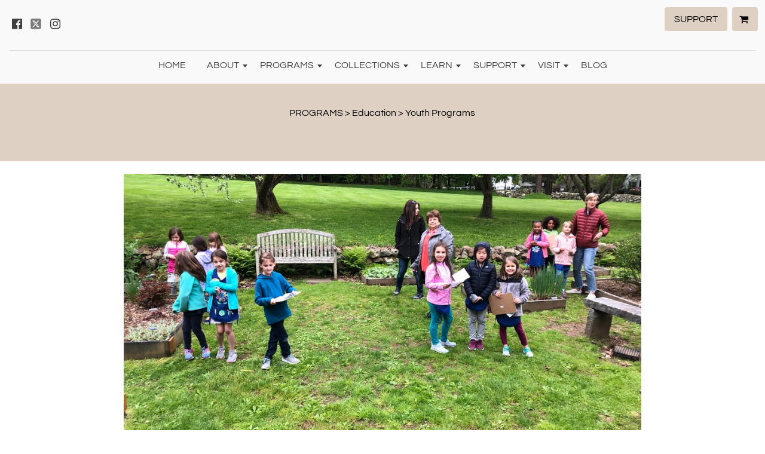

--- FILE ---
content_type: application/javascript
request_url: https://st-shop.mywebsitebuilder.com/828251b34a54e3b7c773.bundle.js
body_size: 11085
content:
(window._WP_JSONP=window._WP_JSONP||[]).push([[25],{1054:function(t,e,n){"use strict";var r=n(0),a=n(2),o=n.n(a);class s extends r.Component{constructor(t){super(t),this.insertScript=()=>{let t=this.props.trackerScript;if(t&&t.indexOf("<script")>=0){const e=document.createRange();e.setStart(document.body,0),t=t.replace(/<script/g,'<script data-tag="analytics-tracker"');const n=e.createContextualFragment(t);document.body.appendChild(n),this.trackerElement=!0}},this.removeScript=()=>{if(this.trackerElement){for(;document.querySelector('script[data-tag="analytics-tracker"]');)document.body.removeChild(document.querySelector('script[data-tag="analytics-tracker"]'));this.trackerElement=!1}},this.trackerElement=null}componentDidMount(){this.insertScript()}componentDidUpdate(t){t.trackerId!==this.props.trackerScript&&(this.removeScript(),this.insertScript())}componentWillUnmount(){this.removeScript()}render(){return null}}s.propTypes={trackerScript:o.a.string.isRequired,trackerId:o.a.string},e.a=s},1055:function(t,e,n){"use strict";e.a={SHIPPABLE:1,NONSHIPPABLE:2,PICKUP:3,BOTH:4,DIGITALDOWNLOAD:5}},1072:function(t,e,n){"use strict";n.d(e,"a",(function(){return r})),n.d(e,"h",(function(){return a})),n.d(e,"g",(function(){return o})),n.d(e,"f",(function(){return s})),n.d(e,"e",(function(){return c})),n.d(e,"c",(function(){return i})),n.d(e,"d",(function(){return l})),n.d(e,"b",(function(){return p}));const r="add_product_to_cart2",a="shopping_cart_close",o="set_cart_lbl",s="get_settings",c="ide",i="checkout_finished",l="clear_cart_contents",p="cart_finished-loading"},1138:function(t,e,n){var r=n(155),a=n(1139);"string"==typeof(a=a.__esModule?a.default:a)&&(a=[[t.i,a,""]]);var o={insert:"head",singleton:!1},s=(r(a,o),a.locals?a.locals:{});t.exports=s},1139:function(t,e,n){(e=n(156)(!1)).push([t.i,".user-select--none {\n  user-select: none; }\n\n.user-select--initial {\n  user-select: initial; }\n\n.store-cart {\n  height: 100vh;\n  font-family: 'Work Sans', sans-serif; }\n  .store-cart .span-link {\n    font-size: 14px; }\n    .store-cart .span-link:hover {\n      text-decoration: underline;\n      cursor: pointer; }\n  .store-cart .store-error-wrapper {\n    width: 100%;\n    text-align: center;\n    padding-top: 50vh; }\n  .store-cart .custom-loader-padding {\n    padding-top: 48vh !important;\n    min-height: 0; }\n    .store-cart .custom-loader-padding div {\n      min-height: 0; }\n  .store-cart .cart-content-wrapper {\n    height: 100%;\n    min-width: 100%;\n    display: flex;\n    flex-direction: column;\n    overflow-y: hidden; }\n  .store-cart header {\n    flex: 0 0 auto; }\n  .store-cart .title {\n    font-size: 24px;\n    padding: 10px 0 20px 10px;\n    font-weight: 300; }\n    .store-cart .title span {\n      font-size: 22px;\n      padding-left: 0.625rem !important; }\n    .store-cart .title .close-icon {\n      float: right;\n      padding-right: 0.625rem !important; }\n      .store-cart .title .close-icon span {\n        font-size: 14px; }\n        .store-cart .title .close-icon span:hover {\n          text-decoration: underline;\n          cursor: pointer; }\n  .store-cart .alternate-background-light {\n    background-color: #F9F9F9; }\n  .store-cart .highlight {\n    color: #525252; }\n  .store-cart main {\n    flex: 1 1 auto;\n    overflow-y: auto;\n    padding: 0 20px; }\n  .store-cart .cart-product {\n    border-bottom: 1px solid #E3E3E3;\n    padding-bottom: 25px;\n    padding-top: 15px; }\n    .store-cart .cart-product:last-of-type {\n      border-bottom: 0; }\n    .store-cart .cart-product .product-img {\n      height: 100%; }\n    .store-cart .cart-product .img-container {\n      padding: 0.625px 0;\n      height: 90px; }\n    .store-cart .cart-product .img-ratio-fill {\n      background-repeat: no-repeat;\n      background-position: center;\n      background-size: cover; }\n    .store-cart .cart-product .variant-option {\n      font-size: 0.9em;\n      display: block;\n      float: left; }\n    .store-cart .cart-product .f-width {\n      width: 100%; }\n    .store-cart .cart-product .variant-color {\n      height: 13px;\n      width: 13px;\n      margin-left: 5px;\n      margin-top: 4px;\n      border: 1px solid lightgray;\n      display: block;\n      float: left; }\n    .store-cart .cart-product .summary-product-quantity {\n      font-style: italic;\n      font-size: 0.8rem; }\n    .store-cart .cart-product .price {\n      text-align: right; }\n    .store-cart .cart-product .summary-product {\n      border-bottom: 1px solid #E3E3E3;\n      padding-top: 10px;\n      padding-bottom: 10px; }\n    .store-cart .cart-product .subtotal {\n      padding-top: 10px;\n      padding-bottom: 10px;\n      border-bottom: 1px solid #E3E3E3; }\n    .store-cart .cart-product .total {\n      font-size: 20px;\n      font-weight: 400;\n      padding: 15px 0;\n      border-top: 1px solid #E3E3E3; }\n  .store-cart .cart-product-select {\n    text-align: left;\n    height: auto !important;\n    line-height: 0;\n    padding-left: 0.625rem;\n    margin-top: 4px; }\n    .store-cart .cart-product-select .cart-quantity {\n      display: inline-block;\n      vertical-align: middle;\n      min-width: 5.375rem; }\n    .store-cart .cart-product-select .min-quantity {\n      width: 2.1875rem;\n      max-width: 33.33%;\n      height: 2.25rem;\n      line-height: 2rem;\n      border-color: #E9E9E9;\n      border-width: 1px 0 1px 1px;\n      border-radius: 2px 0 0 2px;\n      font-size: 0.8125rem;\n      border-style: solid;\n      cursor: pointer;\n      float: left;\n      text-align: center;\n      user-select: none; }\n    .store-cart .cart-product-select .number-input-wrapper input {\n      width: 2.1875rem;\n      max-width: 33.33%;\n      height: 36px;\n      line-height: 2rem;\n      border-color: #E9E9E9;\n      -webkit-appearance: none;\n      border-radius: 0;\n      padding: 0;\n      margin: 0;\n      border-width: 1px;\n      border-style: solid;\n      text-align: center;\n      float: left;\n      background: transparent;\n      color: inherit; }\n      .store-cart .cart-product-select .number-input-wrapper input:focus {\n        outline: none; }\n    .store-cart .cart-product-select .plus-quantity {\n      width: 2.1875rem;\n      max-width: 33.33%;\n      height: 2.25rem;\n      line-height: 2rem;\n      border-color: #E9E9E9;\n      border-width: 1px 1px 1px 0;\n      border-radius: 0 2px 2px 0;\n      font-size: 0.8125rem;\n      border-style: solid;\n      cursor: pointer;\n      float: left;\n      text-align: center;\n      user-select: none; }\n  .store-cart .cart-price {\n    text-align: right;\n    font-size: 16px;\n    height: 40px !important;\n    line-height: 40px; }\n  .store-cart .cart-delete-item {\n    height: auto !important;\n    line-height: 0 !important;\n    font-weight: 300;\n    text-align: left;\n    padding-left: 0.625rem !important;\n    padding-right: 0;\n    margin-top: 12.5px; }\n    .store-cart .cart-delete-item a {\n      stroke: transparent;\n      display: inline-block;\n      vertical-align: middle;\n      cursor: pointer;\n      font-size: 13px; }\n  .store-cart .cart-stock-warn {\n    color: #82140a;\n    margin-top: 3px;\n    font-size: 13px;\n    padding-left: 0.625rem;\n    padding-right: 0; }\n  .store-cart footer {\n    flex: 0 0 auto; }\n  .store-cart #cart-summary .row {\n    min-height: 40px;\n    line-height: 40px;\n    font-weight: 300; }\n    .store-cart #cart-summary .row:nth-of-type(1) {\n      border-top: 1px solid #E3E3E3;\n      border-bottom: 1px solid #E3E3E3; }\n    .store-cart #cart-summary .row:nth-of-type(6) {\n      border-top: 1px solid #E3E3E3;\n      border-bottom: 1px solid #E3E3E3; }\n    .store-cart #cart-summary .row .no-border {\n      border-top: none;\n      border-bottom: none; }\n    .store-cart #cart-summary .row .col-6.price {\n      text-align: right; }\n    .store-cart #cart-summary .row.total {\n      font-size: 22px; }\n      .store-cart #cart-summary .row.total .tax {\n        font-size: 16px;\n        font-style: italic; }\n  .store-cart #cart-summary .tax-message {\n    line-height: 20px;\n    font-size: 13px; }\n  .store-cart #cart-summary .es-subtitle-sm {\n    font-size: 16px; }\n  .store-cart #cart-summary .discount .discount-code {\n    font-size: 14px;\n    padding-top: 7.5px;\n    float: left;\n    margin-bottom: 15px;\n    line-height: 10px; }\n    .store-cart #cart-summary .discount .discount-code:hover {\n      text-decoration: underline;\n      cursor: pointer; }\n  .store-cart #cart-summary .discount .discount-checking-loader {\n    position: absolute;\n    right: 25px;\n    top: 5px; }\n  .store-cart #cart-summary .discount .discount-span {\n    font-size: 14px;\n    line-height: 10px;\n    float: right;\n    padding-top: 7.5px; }\n  .store-cart #cart-summary .discount .discount-invalid {\n    color: firebrick; }\n  .store-cart #cart-summary .discount .valid-discount-wrapper {\n    float: left; }\n  .store-cart #cart-summary .discount .discount-valid-icon {\n    font-size: 18px;\n    margin-right: 5px; }\n  .store-cart #cart-summary .cart-btn {\n    margin-bottom: 10px;\n    background-color: #9E7700;\n    width: 100%;\n    padding: 22.5px;\n    text-transform: inherit;\n    font-size: 1.1rem;\n    cursor: pointer; }\n    .store-cart #cart-summary .cart-btn:disabled {\n      color: white; }\n  .store-cart #cart-summary .highlight-btn {\n    line-height: 0 !important;\n    margin-bottom: 10px; }\n    .store-cart #cart-summary .highlight-btn button {\n      background-color: #9E7700 !important; }\n    .store-cart #cart-summary .highlight-btn div {\n      line-height: 36px !important; }\n    .store-cart #cart-summary .highlight-btn span {\n      line-height: 0 !important; }\n",""]),t.exports=e},1202:function(t,e,n){"use strict";n.r(e);var r={};n.r(r),n.d(r,"addProductToCart",(function(){return g})),n.d(r,"updateProductQuantity",(function(){return f})),n.d(r,"updateFulfillmentMethod",(function(){return y})),n.d(r,"removeProductFromCart",(function(){return b})),n.d(r,"clearProductFromCart",(function(){return E})),n.d(r,"getProductInfoFromServer",(function(){return x})),n.d(r,"startCheckoutSession",(function(){return I})),n.d(r,"resetCheckoutUrl",(function(){return v})),n.d(r,"getStoreSettings",(function(){return k})),n.d(r,"checkDiscountCode",(function(){return C})),n.d(r,"clearDiscountCode",(function(){return S})),n.d(r,"setCheckoutWindow",(function(){return P})),n.d(r,"clearDiscounts",(function(){return T})),n.d(r,"setDiscounts",(function(){return _}));var a=n(183),o=n(157),s=n(36),c=n(110),i=n(40),l=n(330),p=n(137),u=n.n(p),d=n(136),m=n.n(d),h=n(428);const g=(t,e)=>({type:s.a,body:{productId:t,skuId:e}}),f=(t,e,n)=>({type:s.t,body:{productId:t,skuId:e,quantity:n}}),y=(t,e,n)=>({type:s.s,body:{productId:t,skuId:e,methodId:n}}),b=(t,e)=>({type:s.o,body:{productId:t,skuId:e}}),E=(t,e)=>({type:s.e,body:{productId:t,skuId:e}}),x=(t,e)=>Object(c.postAsJson)(Object(h.c)(Object(i.api)("/v1.0/cart/products","")),Object(l.camelToSnakeCaseObject)(t),{key:s.i,extraArguments:{cartHash:e}}),I=(t,e,n,r,a,o,p,d)=>{const g={products:u()(t,({productId:t,quantity:e,propertyBag:n,fulfillmentMethodSelected:r})=>{const a={};if(a.quantity=e,a.productId=t,m()(r)||(a.fulfillmentType=r),n&&"object"==typeof n&&!Array.isArray(n)){const t=["ab_campaign_activity_id","lp_campaign_activity_id","lp_identifier"],e=["source_id","source_type"],r=t.concat(e),o={ab_campaign_activity_id:"uuid",lp_campaign_activity_id:"uuid",lp_identifier:"string",source_id:"string",source_type:"string"},s={uuid:h.a,string:h.b};let c=!0;t.forEach(t=>{const e=o[t];(0,s[e])(n[t])||(c=!1)});for(const t in n)r.includes(t)||(c=!1);c&&(a.shoppableLandingPageTrackingInfo={},r.forEach(t=>{const e=o[t],r=(0,s[e])(n[t]);a.shoppableLandingPageTrackingInfo[t]=r?n[t]:null}))}return Object(l.camelToSnakeCaseObject)(a)}),discount_codes:e,timestamp:(new Date).toJSON(),is_test_order:n||!1,insights_tracking_id:r,insights_user_id:a,insights_session_id:o};if(p&&(g.custom_thank_you=p),d){const t={lpCampaignActivityId:"uuid",sourceId:"uuid",sourceType:"string",contactId:"uuid"},e={uuid:h.a,string:h.b},n=Object.keys(t),r=["lpCampaignActivityId"],a={};n.forEach(n=>{const r=t[n],o=e[r];a[n]=o(d[n])?d[n]:null});let o=!0;r.forEach(t=>{a[t]||(o=!1)}),o&&(g.ctct_slp_cart_click_track=Object(l.camelToSnakeCaseObject)(a))}return Object(c.postAsJson)(Object(h.c)(Object(i.api)("/v2.0/checkout/create")),g,{key:s.g})},v=()=>({type:s.p,body:null}),k=()=>Object(c.fetchAsJson)(Object(h.c)(Object(i.api)("/v1.0/settings")),{key:s.n}),C=t=>{const e=encodeURIComponent(t);return Object(c.fetchAsJson)(Object(h.c)(Object(i.api)(`/v1.0/discounts/validate?currentDateTime=${(new Date).toJSON()}&couponCode=${e}`)),{key:s.b})},S=()=>({type:s.d,body:null}),P=t=>({type:s.q,body:t}),T=()=>({type:s.c,body:null}),_=t=>({type:s.r,body:t});var w=n(19),R=n.n(w),N=n(0),F=n.n(N),O=n(2),A=n.n(O),j=n(132),D=n.n(j),M=n(1054),H=n(109),q=n.n(H),L=n(1044),U=n(45),W=n.n(U),z=n(242),B=n.n(z),G=n(1055),$=n(1083),Q=n(80),J=n(1056),K=n.n(J),V=n(1058),Y=n.n(V),X=n(180),Z=n.n(X),tt=n(61),et=n.n(tt);tt.Localizations.append({modules:{cart:{components:{cartItem:{remove:"Remove from cart",stockWarning:"Only {0} items in stock",pickup:"Pick up",shipping:"Ship it",choose:"Choose:",pickupOnly:"Available for pickup only"}}}}});var nt={PHYSICAL:1,DIGITAL:2,SERVICE:3};class rt extends N.Component{constructor(...t){super(...t),this.state={quantity:1},this.decreaseQuantity=(t,e)=>n=>{this.props.removeProductFromCart(t,e)},this.updateQuantity=(t,e)=>n=>{n.persist();const r=parseInt(n.target.value);r&&this.props.updateProductQuantity(t,e,r)},this.increaseQuantity=(t,e)=>n=>{this.props.addProductToCart(t,e)},this.setFulfillmentMethod=(t,e,n)=>{n.disabled||this.props.updateFulfillmentMethod(t,e,n.onClickType)}}static getDerivedStateFromProps(t,e){const{productId:n,variantId:r,quantity:a,updateProductQuantity:o,productInfo:{product_type:s}}=t;let c=a;return s===nt.DIGITAL&&1!==a&&(c=1,o(n,r,1)),{quantity:c}}getRadioButtons(){let t=[];return this.props.productInfo.fulfillment_type===G.a.BOTH?t=[{title:"shipping",translationString:"modules.cart.components.cartItem.shipping",onClickType:G.a.SHIPPABLE,checked:m()(this.props.fulfillmentMethodSelected)?this.props.productInfo.fulfillment_type===G.a.BOTH:this.props.fulfillmentMethodSelected===G.a.SHIPPABLE,disabled:!1,value:G.a.SHIPPABLE},{title:"pickup",translationString:"modules.cart.components.cartItem.pickup",onClickType:G.a.PICKUP,checked:this.props.fulfillmentMethodSelected===G.a.PICKUP,disabled:!1,value:G.a.PICKUP}]:this.props.productInfo.fulfillment_type===G.a.PICKUP&&(t=[{translationString:"modules.cart.components.cartItem.pickupOnly"}]),t}render(){const{productId:t,variantId:e,currency:n,productInfo:{name:r,price:a,images:o,stock:s,fulfillment_type:c,selected_options:i,showMaxStockWarning:l,product_type:p}}=this.props,{quantity:u}=this.state,d=this.props.classes,h=this.getRadioButtons();if(m()(r)&&m()(a))return null;const g=!W()(o)&&B()(o).source,f=p!==nt.DIGITAL;return F.a.createElement("div",{className:"row cart-product"},F.a.createElement("div",{className:"col-12"},F.a.createElement("div",{className:"row"},F.a.createElement("div",{className:"col-3 px-0 img-container"},F.a.createElement("div",{style:{backgroundImage:`url(${g})`},className:"product-img img-ratio-fill"})),F.a.createElement("div",{className:"col-9 pr-0"},F.a.createElement("div",{className:"row"},F.a.createElement("div",{className:"col-12"},F.a.createElement("div",{className:"summary-title text-truncate"},r),i&&i.map((t,e)=>{let n;const r=Object($.isHexColor)(t.item2);r&&(n=F.a.createElement("span",{key:"color-span-"+e,className:"variant-color",style:{backgroundColor:t.item2}}));const a=q()("variant-option",{"f-width":!r});return F.a.createElement(N.Fragment,{key:"variant-div-"+e},F.a.createElement("div",{className:a},t.item1,": ",r?"":t.item2),r?n:"")})))),F.a.createElement("div",{className:"product-col col-5 col-sm-3 ml-auto cart-product-select"},F.a.createElement("div",{className:"card-quantity"},f&&F.a.createElement("div",{className:"number-input-wrapper"},F.a.createElement("div",{className:"min-quantity primary primary-border",onClick:this.decreaseQuantity(t,e)}," -"),F.a.createElement("input",{type:"text",value:u,className:"input-quantity primary primary-border nofocusoutline",onChange:this.updateQuantity(t,e)}),F.a.createElement("div",{className:"plus-quantity primary primary-border",onClick:this.increaseQuantity(t,e)}," +")))),F.a.createElement("div",{className:"product-col col-4 col-sm-1 cart-price es-subtitle-sm primary"},Object(L.formatCurrency)((a*u).toFixed(2),n)),f&&l&&F.a.createElement("div",{className:"cart-product-col col-9 col-sm-1 ml-auto cart-stock-warn"},F.a.createElement(et.a,{message:"modules.cart.components.cartItem.stockWarning",values:[s]})),F.a.createElement("div",{className:"cart-product-col col-9 col-sm-1 ml-auto cart-delete-item"},F.a.createElement("span",{className:"span-link",onClick:()=>this.props.clearProductFromCart(t,e)},F.a.createElement(et.a,{message:"modules.cart.components.cartItem.remove"}))))),c===G.a.BOTH?F.a.createElement("div",null,F.a.createElement("div",null,F.a.createElement(Z.a,{variant:"h4"},F.a.createElement(et.a,{message:"modules.cart.components.cartItem.choose"}))),F.a.createElement("div",{className:"row"},F.a.createElement(Y.a,{className:d.radioGroupStyle,defaultValue:G.a.SHIPPABLE},h.map(n=>F.a.createElement(F.a.Fragment,null,F.a.createElement("div",{className:d.buttonStyle,onClick:()=>this.setFulfillmentMethod(t,e,n)},F.a.createElement(K.a,{checked:n.checked,title:n.title,disabled:n.disabled,value:n.value}),F.a.createElement(et.a,{className:"pt-2 mt-1",message:n.translationString}))))))):c!==G.a.SHIPPABLE&&c!==G.a.PICKUP||!h.length?F.a.createElement(F.a.Fragment,null," "):F.a.createElement("div",null,F.a.createElement(Z.a,{variant:"h4",className:"mt-3"},F.a.createElement(et.a,{message:h[0].translationString}))))}}rt.propTypes={productId:A.a.string.isRequired,variantId:A.a.number,productInfo:A.a.shape({name:A.a.string,price:A.a.number,images:A.a.array,selected_options:A.a.array,stock:A.a.number,showMaxStockWarning:A.a.bool,product_type:A.a.number,fulfillment_type:A.a.number}),currency:A.a.object.isRequired,removeProductFromCart:A.a.func.isRequired,clearProductFromCart:A.a.func.isRequired,updateProductQuantity:A.a.func.isRequired,addProductToCart:A.a.func.isRequired,updateFulfillmentMethod:A.a.func.isRequired,fulfillmentMethodSelected:A.a.number,classes:A.a.object.isRequired};var at=Object(Q.withStyles)(t=>({pickupLabel:{fontWeight:"600",lineHeight:"24px"},radioGroupStyle:{display:"contents"},buttonStyle:{cursor:"pointer",marginRight:"10px"}}))(rt),ot=n(494),st=n.n(ot),ct=n(495),it=n.n(ct);tt.Localizations.append({modules:{cart:{components:{discount:{remove:"remove",valid:"{0} off",freeShipping:"Free shipping",errors:{application:"There was an error applying the discount",only1FreeShipping:"Only 1 free shipping discount can be applied for checkout",only1PriceDiscount:"Only 1 price discount can be applied for checkout"}}}}}});class lt extends N.Component{constructor(...t){super(...t),this.state={showInput:!1},this._toggleShowInput=()=>{const{showInput:t}=this.state;this.setState({showInput:!t})},this._clearDiscountCode=()=>{const{onChange:t=(()=>{})}=this.props;this._toggleShowInput(),t("")},this._onChange=t=>{const{target:e={}}=t,{value:n=""}=e,{onChange:r=(()=>{})}=this.props;r(n)}}render(){const{show:t=!1,classes:e}=this.props;if(!t)return null;const{showInput:n=!1}=this.state;if(!n)return F.a.createElement("div",{id:"discount-button"},F.a.createElement(Z.a,{variant:"link2",onClick:this._toggleShowInput},F.a.createElement(et.a,{className:"discount-code",message:"modules.cart.components.discount.enter"})));const{retrieving:r=!1,isValid:a=!1,discountCode:o="",error:s="",hasResponse:c=!1}=this.props,i=q()("discount-code",{"d-none":a}),l=q()("discount-code",{"d-none":!a});return F.a.createElement(F.a.Fragment,null,F.a.createElement("div",{className:"discount-enter-box"},F.a.createElement(st.a,{variant:"outlined",onChange:this._onChange,value:o,InputProps:{classes:{root:e.inputBaseOverride},endAdornment:r&&F.a.createElement(it.a,{position:"end"},F.a.createElement(D.a,{size:30,align:"none",wrapperStyle:{height:"auto"}}))}}),F.a.createElement(et.a,{className:i,onClick:this._clearDiscountCode,message:"modules.cart.components.discount.cancel"}),F.a.createElement(et.a,{className:l,onClick:this._clearDiscountCode,message:"modules.cart.components.discount.clear"}),o&&!a&&!r&&c&&F.a.createElement(et.a,{className:"discount-span discount-invalid",message:"modules.cart.components.discount.invalid"}),o&&!r&&s&&F.a.createElement(et.a,{className:"discount-span discount-invalid",message:"modules.cart.components.discount.errors."+s})))}}lt.propTypes={show:A.a.bool,retrieving:A.a.bool,isValid:A.a.bool,onChange:A.a.func,discountCode:A.a.string,error:A.a.string,hasResponse:A.a.bool,classes:A.a.object};var pt=Object(Q.withStyles)({inputBaseOverride:{color:"inherit"}})(lt);var ut={PRICE:1,PERCENTAGE:2,FREE_SHIPPING:3};class dt extends N.PureComponent{render(){const{onRemove:t=(()=>{}),couponType:e,amount:n,currency:r}=this.props;return F.a.createElement("div",{className:"row no-border align-items-center"},F.a.createElement("div",{className:"col-auto d-flex align-items-center"},F.a.createElement("i",{className:"material-icons "},"check_circle")),F.a.createElement("div",{className:"col"},((t,e,n)=>{switch(t){case ut.PRICE:return F.a.createElement(et.a,{message:"modules.cart.components.discount.valid",values:[Object(L.formatCurrency)(e||0,n)]});case ut.PERCENTAGE:return F.a.createElement(et.a,{message:"modules.cart.components.discount.valid",values:[(e||0)+"%"]});case ut.FREE_SHIPPING:return F.a.createElement(et.a,{message:"modules.cart.components.discount.freeShipping"})}})(e,n,r)),F.a.createElement("div",{className:"col-auto"},F.a.createElement(Z.a,{onClick:t,variant:"link2"},F.a.createElement(et.a,{message:"modules.cart.components.discount.remove"}))))}}dt.propTypes={couponType:A.a.number,amount:A.a.number,currency:A.a.object,onRemove:A.a.func};var mt=dt,ht=n(503),gt=n.n(ht);class ft extends N.Component{constructor(...t){super(...t),this.state={discounts:[],discountCode:"",isValid:!1,hasResponse:!1,hasError:!1},this._onRemove=t=>{const{discounts:e=[]}=this.state,n=e.filter(e=>e.code!==t),{actions:r={},onChange:a=(()=>{})}=this.props,{clearDiscountCode:o=(()=>{})}=r;this.setState({discounts:n},()=>{o(),a(n)})},this._debouncedCheck=gt()(()=>{const{actions:t={}}=this.props,{checkDiscountCode:e=(()=>{})}=t,{discountCode:n="",discounts:r=[]}=this.state;n&&r.every(t=>t.code!==n)&&e(n)},600),this._onChange=t=>{t?this.setState({discountCode:t,hasResponse:!1,hasError:!1},()=>this._debouncedCheck()):this.setState({discountCode:"",hasResponse:!1,hasError:!1},()=>this.props.actions.clearDiscountCode())}}static getDerivedStateFromProps(t,e){const{checkDiscountCodeResponse:n={},checkDiscountCodeError:r,onChange:a=(()=>{}),persistentData:o=[]}=t,{discountCode:s=""}=e,c=s&&!W()(n),i=s&&!W()(r),l=c&&n.is_valid;let p="";if(o.length&&!e.discounts.length)return null;if(l&&!i){const{coupon_type:t,price_amount:r,percentage_amount:o}=n,c=t===ut.PRICE?r:o;if(!(e.discounts||[]).some(e=>e.code===s||e.couponType===t||c&&e.amount)){const n=[...e.discounts,{code:s,couponType:t,amount:c}];return a(n),{...e,discounts:n,discountCode:"",hasResponse:!1,hasError:!1,errorCode:"",isValid:!1}}p=t===ut.FREE_SHIPPING?"only1FreeShipping":"only1PriceDiscount"}return{...e,hasResponse:c,hasError:i,isValid:l,errorCode:p}}render(){const{checkDiscountCodeRetrieving:t,currency:e}=this.props,{discounts:n=[],discountCode:r="",isValid:a=!1,hasResponse:o=!1,hasError:s=!1,errorCode:c=""}=this.state,i=n.map((t,n)=>F.a.createElement(mt,{key:n,couponType:t.couponType,amount:t.amount,currency:e,onRemove:()=>this._onRemove(t.code)}));return F.a.createElement("div",{className:"row discount pt-2"},F.a.createElement("div",{className:"col-12"},F.a.createElement("span",null,F.a.createElement(et.a,{message:"modules.cart.components.discount.title"})),F.a.createElement(pt,{show:(l=n,l&&l.length<2),discountCode:r,isValid:a,retrieving:t,hasResponse:o,error:s?"application":c,onChange:this._onChange})),F.a.createElement("div",{className:"col-12"},i));var l}}ft.propTypes={actions:A.a.object,checkDiscountCodeRetrieving:A.a.bool,currency:A.a.object,onChange:A.a.func};var yt=ft;var bt=Object(a.b)(({cart:t})=>({checkDiscountCodeRetrieving:t.checkDiscountCodeRetrieving,checkDiscountCodeResponse:t.checkDiscountCodeResponse,checkDiscountCodeError:t.checkDiscountCodeError}),t=>({actions:Object(o.bindActionCreators)(r,t)}))(yt);tt.Localizations.append({modules:{cart:{components:{shoppingCart:{title:"Your cart",continueShopping:"Continue shopping",proceed:"Proceed to checkout",error:"We couldn't load your shopping cart. Please refresh the page and try again."},prices:{subtotal:"Subtotal",discount:"Discount",shipping:"Shipping",free:"Free",tax:"Tax",total:"Total",includesTaxes:"Includes taxes",automatictaxes:"Actual tax amount depends on your shipping address"},discount:{title:"Discount code",enter:"Enter discount code",cancel:"Cancel discount code",clear:"Clear discount code",invalid:"Discount code is invalid",applied:"Discount applied ({0} off)",appliedFreeShipping:"Discount applied (Free shipping)"}}}}});const Et=({prices:t,currency:e})=>{const{discount:n=0}=t;return n?F.a.createElement("div",{className:"row"},F.a.createElement("div",{className:"col-6"},F.a.createElement(et.a,{message:"modules.cart.components.prices.discount"})),F.a.createElement("div",{className:"col-6 price es-subtitle-sm"},"-",Object(L.formatCurrency)(n,e))):null};Et.propTypes={prices:A.a.object,currency:A.a.object};const xt=({prices:t,currency:e})=>F.a.createElement("div",{className:"row"},F.a.createElement("div",{className:"col-6"},F.a.createElement(et.a,{message:"modules.cart.components.prices.shipping"})),F.a.createElement("div",{className:"col-6 price es-subtitle-sm"},t.shippingForFreeDiscount?F.a.createElement(et.a,{message:"modules.cart.components.prices.free"}):Object(L.formatCurrency)(t.shipping,e)));xt.propTypes={prices:A.a.object,currency:A.a.object};const It=({prices:t,currency:e})=>t.subtotalProducts!==t.grantTotalIncl||t.shippingForFreeDiscount||t.discount>0?F.a.createElement("div",{className:"row"},F.a.createElement("div",{className:"col-6"},F.a.createElement(et.a,{message:"modules.cart.components.prices.subtotal"})),F.a.createElement("div",{className:"col-6 price es-subtitle-sm"},Object(L.formatCurrency)(t.subtotalProducts,e))):null;It.propTypes={prices:A.a.object,currency:A.a.object};const vt=({prices:t,currency:e,currentTaxPercent:n})=>{const{tax:r=0,fromEu:a=!1}=t||{};return r&&a?F.a.createElement(F.a.Fragment,null,F.a.createElement("div",{className:"col-6 tax"},F.a.createElement(et.a,{message:"modules.cart.components.prices.includesTaxes"}),F.a.createElement("span",{className:"tax-percent"},` (${n}%)`)),F.a.createElement("div",{className:"col-6 price es-subtitle-sm tax"},Object(L.formatCurrency)(r,e))):null};vt.propTypes={prices:A.a.object,currency:A.a.object,currentTaxPercent:A.a.number};const kt=({prices:t,currency:e})=>{const{tax:n=0,fromEu:r=!1}=t||{};return!n||r?null:F.a.createElement("div",{className:"row"},F.a.createElement("div",{className:"col-6"},F.a.createElement(et.a,{message:"modules.cart.components.prices.tax"})),F.a.createElement("div",{className:"col-6 price es-subtitle-sm"},Object(L.formatCurrency)(n,e)))};kt.propTypes={prices:A.a.object,currency:A.a.object};var Ct=n(1086),St=n.n(Ct),Pt=n(1070),Tt=n.n(Pt),_t=n(1132),wt=n.n(_t);const Rt=t=>Math.round(100*(t+1e-5))/100,Nt=(t,e,n)=>{const r=t/(e/100+1);return n?Rt(r):r},Ft=(t,e,n,r,a)=>{if(n&&void 0!==n){let o=0;return o=r||e?t*(1+n/100):t,a?Rt(o):o}return t},Ot=t=>t.filter(t=>!m()(t.productInfo.name)&&!m()(t.productInfo.price));var At=n(138),jt=n.n(At),Dt=n(112),Mt=n.n(Dt),Ht=n(15),qt=n.n(Ht);const Lt=(t,e,n,r,a,o)=>{const s={discountTaxableItems:0,discountNonTaxableItems:0,total:0};if(!r||!r.length)return s;const c=r.find(t=>t.couponType!==ut.FREE_SHIPPING);if(!c||W()(c))return s;const{couponType:i,amount:l}=c;if(m()(i))return s;switch(i){case ut.PERCENTAGE:const r=l/100;Mt()(a,t=>{const{productInfo:e}=t,a=e.tax_ex_price||e.price;let c=a;n&&(c=Ft(a,!0,o,n)),c=c*t.quantity*r,e.is_taxable?s.discountTaxableItems+=c:s.discountNonTaxableItems+=c});break;case ut.PRICE:const c=t+e;if(c>0){const n=Math.min(l,c);s.discountTaxableItems+=n*(t/c),s.discountNonTaxableItems+=n*(e/c)}}return s.total=s.discountNonTaxableItems+s.discountTaxableItems,s},Ut=({cartContent:t,shippingFirstItem:e,shippingAdditionalItem:n,shippingRateType:r,fromEu:a,currentTaxPercent:o,automaticTaxes:s,minimalAmountForFreeShipping:c,calculateTaxOverShipping:i,taxOriginal:l,pricesInclTax:p,discounts:u})=>{const d={isTaxIncludedInPrice:p,calculateTaxOverShipping:i,tax:0,fromEu:a,automaticTaxes:s},h=Ot(t),{taxableAmount:g,nonTaxableAmount:f}=(t=>{const e={taxableAmount:0,nonTaxableAmount:0};return Mt()(t,t=>{const{productInfo:n}=t;n.is_taxable?e.taxableAmount+=(n.tax_ex_price||n.price)*t.quantity:e.nonTaxableAmount+=(n.tax_ex_price||n.price)*t.quantity}),e})(h);d.subtotalProductsExcl=g+f,d.subtotalProductsIncl=Ft(g,!0,o,a,!1)+f;const y=d.fromEu?Lt(Ft(g,!0,o,a,!1),f,d.fromEu,u,h):Lt(g,f,d.fromEu,u,h);d.discount=y.discountTaxableItems+y.discountNonTaxableItems;const b=g-(d.fromEu?Nt(y.discountTaxableItems,o):y.discountTaxableItems),E=f-y.discountNonTaxableItems;d.subtotalExcl=Math.max(0,b+E),d.subtotalIncl=Ft(b,!0,o,a,!1)+E;let x=((t,e,n,r)=>{const a=jt()(r,t=>m()(t.fulfillmentMethodSelected)?!0===t.productInfo.is_shippable:t.fulfillmentMethodSelected===G.a.SHIPPABLE);if(2===n)return St()(a,t=>qt()(t,"productInfo.shipping_charge",0)*t.quantity);{const n=St()(a,t=>t.quantity);if(0===n)return 0;if(1===n)return t;if(n>=2)return t+(n-1)*e}})(e,n,r,t);return(u.some(t=>t.couponType===ut.FREE_SHIPPING)||((t,e,n)=>{if(n>0&&(t||e.shipping&&!e.shipping.calculated)){if(Rt(e.fromEu?e.subtotalIncl:e.subtotalExcl)>=n)return!0}return!1})(x,d,c))&&(d.shippingForFreeDiscount=!0,x=0),d.shippingIncl=d.shippingExcl=x,i&&(p?(d.shippingExcl=Nt(x,l),d.shippingIncl=Ft(d.shippingExcl,!0,o,a,!1)):d.shippingIncl=Ft(x,!0,o,a,!1)),d.shipping=Rt(a?d.shippingIncl:d.shippingExcl),d.subtotalProducts=Rt(a?d.subtotalProductsIncl:d.subtotalProductsExcl),d.subtotal=Rt(a?d.subtotalIncl:d.subtotalExcl),d.tax+=d.subtotalIncl-d.subtotalExcl,d.tax+=d.shippingIncl-d.shippingExcl,d.tax=Rt(d.tax),d.grantTotalExcl=Rt(d.subtotalExcl+d.shippingExcl),d.grantTotalIncl=Rt(d.grantTotalExcl+d.tax),d.discount=Rt(d.discount),d};class Wt extends N.Component{constructor(...t){super(...t),this._doCheckout=()=>{const{doCheckout:t=(()=>{}),persistentDiscounts:e=[]}=this.props;t(e.map(t=>t.code))},this.onChange=t=>{this.setState({discounts:t},()=>{this.props.actions.setDiscounts(t)})}}componentWillUnmount(){this.props.sdkCommunicationHelper.updateCartLabelAndPrice(0,0)}static getDerivedStateFromProps(t,e){const{cartContent:n,shippingFirstItem:r,shippingAdditionalItem:a,minimalAmountForFreeShipping:o,shippingRateType:s,pricesInclTax:c,fromEu:i,taxOriginal:l,currentTaxPercent:p,automaticTaxes:u,calculateTaxOverShipping:d,sdkCommunicationHelper:m={}}=t,{cartContent:h={}}=e||{},{persistentDiscounts:g=[]}=t,f=Ut({cartContent:n,shippingFirstItem:r,shippingAdditionalItem:a,shippingRateType:s,fromEu:i,currentTaxPercent:p,automaticTaxes:u,minimalAmountForFreeShipping:o,calculateTaxOverShipping:d,taxOriginal:l,pricesInclTax:c,discounts:g});if(!W()(n)&&!Tt()(h,n)){const t=St()(n,t=>t.quantity);m.updateCartLabelAndPrice(t,f.total)}return{...e,productOutOfStock:wt()(n,t=>!0===t.productInfo.showMaxStockWarning),prices:f,cartContent:n}}render(){const{checkoutUrlRetrieving:t,currency:e,calculateTaxOverShipping:n,automaticTaxes:r=!1,currentTaxPercent:a,persistentDiscounts:o=[]}=this.props,{productOutOfStock:s,prices:c}=this.state,i=F.a.createElement(xt,{prices:c,currency:e}),l=s||t;return F.a.createElement("div",{id:"cart-summary"},F.a.createElement(It,{prices:c,currency:e}),F.a.createElement(Et,{prices:c,currency:e}),n&&(c.shippingExcl>0||c.shippingForFreeDiscount)&&i,F.a.createElement(kt,{prices:c,currency:e}),!n&&(c.shippingIncl>0||c.shippingForFreeDiscount)&&i,F.a.createElement("div",{className:"row py-2 total"},F.a.createElement("div",{className:"col-6"},F.a.createElement(et.a,{message:"modules.cart.components.prices.total"})),F.a.createElement("div",{className:"col-6 price"},Object(L.formatCurrency)(c.grantTotalIncl,e)),F.a.createElement(vt,{prices:c,currency:e,currentTaxPercent:a})),F.a.createElement(bt,{currency:e,onChange:this.onChange,persistentData:o}),r&&F.a.createElement("div",{className:"row no-gutters tax-message"},F.a.createElement(et.a,{message:"modules.cart.components.prices.automatictaxes"})),F.a.createElement("div",{className:"row"},F.a.createElement("div",{className:"col"},F.a.createElement("button",{className:"cart-btn highlight-btn btn btn-success",disabled:l,style:{opacity:l?.4:1},tag:"save-and-continue",onClick:this._doCheckout},F.a.createElement(et.a,{message:"modules.cart.components.shoppingCart.proceed"})))))}}Wt.propTypes={sdkCommunicationHelper:A.a.object.isRequired,checkoutUrlRetrieving:A.a.bool,doCheckout:A.a.func.isRequired,currency:A.a.object,shippingFirstItem:A.a.any,shippingRateType:A.a.any,shippingAdditionalItem:A.a.any,minimalAmountForFreeShipping:A.a.any,pricesInclTax:A.a.any,fromEu:A.a.any,calculateTaxOverShipping:A.a.bool,automaticTaxes:A.a.bool,currentTaxPercent:A.a.number,taxOriginal:A.a.any,cartContent:A.a.any,persistentDiscounts:A.a.arrayOf(A.a.object),actions:A.a.object},Wt.defaultProps={shippingFirstItem:0,shippingAdditionalItem:0,shippingRateType:1,minimalAmountForFreeShipping:void 0,pricesInclTax:!1,fromEu:!1,calculateTaxOverShipping:!1,automaticTaxes:!1,currentTaxPercent:0,taxOriginal:0,cartContent:[]};var zt=Object(a.b)(({cart:t})=>{const e={shippingRateType:qt()(t.getProductInfoFromServerResponse,"shipping_cost.shipping_rate_type",1),shippingFirstItem:qt()(t.getProductInfoFromServerResponse,"shipping_cost.first_item",0),shippingAdditionalItem:qt()(t.getProductInfoFromServerResponse,"shipping_cost.additional_item",0),minimalAmountForFreeShipping:qt()(t.getProductInfoFromServerResponse,"shipping_cost.minimal_amount_for_free_shipping",void 0),pricesInclTax:qt()(t.getProductInfoFromServerResponse,"tax_cost.prices_incl_tax",!1),fromEu:qt()(t.getProductInfoFromServerResponse,"tax_cost.from_eu",!1),calculateTaxOverShipping:qt()(t.getProductInfoFromServerResponse,"tax_cost.calculate_tax_over_shipping",!1),automaticTaxes:qt()(t.getProductInfoFromServerResponse,"tax_cost.automatic_taxes",!1),currentTaxPercent:qt()(t.getProductInfoFromServerResponse,"tax_cost.tax_percent_region",0),taxOriginal:qt()(t.getProductInfoFromServerResponse,"tax_cost.tax_original",0)};return{checkoutUrlRetrieving:t.createCheckOutSessionRetrieving||t.checkDiscountCodeRetrieving,checkoutUrl:qt()(t.createCheckOutSessionResponse,"url"),getProductInfoFromServerResponse:t.getProductInfoFromServerResponse,persistentDiscounts:t.discounts,...e}},t=>({actions:Object(o.bindActionCreators)(r,t)}))(Wt),Bt=n(1134),Gt=n.n(Bt),$t=n(1135),Qt=n.n($t),Jt=n(1137),Kt=n.n(Jt),Vt=n(1136),Yt=n.n(Vt);tt.Localizations.append({modules:{pickupInstructions:{title:"Pickup address & instructions",address:"Address:",instructions:"Instructions:"}}});function Xt(t){const{classes:e,pickupAddress:n,pickupInstruction:r,themeColors:a}=t,{address:o,city:s,state:c}=n;return F.a.createElement("div",{className:"row pickup-address-and-instructions"},(t=>{if(t){const{backgroundColor:e,textColor:n}=t;if(e||n)return F.a.createElement("style",null,e&&`\n            .pickup-address-and-instructions div {\n              background-color:${e}\n            }\n          `,n&&`\n            .pickup-address-and-instructions div {\n              color:${n}\n            }\n          `)}})(a),F.a.createElement("div",{className:e.pickupLabel},F.a.createElement(Gt.a,{className:e.expansionPanel},F.a.createElement(Qt.a,{className:e.expansionPanelSummary,expandIcon:F.a.createElement(Yt.a,null)},F.a.createElement(et.a,{message:"modules.pickupInstructions.title"})),F.a.createElement(Kt.a,{className:e.expansionPanelDetails},F.a.createElement("div",{className:e.addressBlock},F.a.createElement(et.a,{message:"modules.pickupInstructions.address"}),` ${o}, ${s}, ${c}, ${n.postal_code}`),!!r&&F.a.createElement("div",null,F.a.createElement(et.a,{message:"modules.pickupInstructions.instructions"})," ",r)))))}Xt.propTypes={classes:A.a.object,pickupInstruction:A.a.string,pickupAddress:A.a.object,themeColors:A.a.object};var Zt=Object(Q.withStyles)(t=>({pickupLabel:{fontSize:"0.9rem",fontWeight:"600",width:"100%"},expansionPanel:{boxShadow:"none"},expansionPanelSummary:{borderTop:"1px solid #E3E3E3","& div:nth-child(1)":{margin:t.spacing(1.5)+"px !important"}},expansionPanelDetails:{display:"flex",flexDirection:"column",fontWeight:"300",padding:t.spacing(4.5),paddingTop:0},addressBlock:{paddingBottom:t.spacing(3)}}))(Xt),te=n(185),ee=n.n(te),ne=n(1072);var re=n(214),ae=n.n(re);class oe{constructor(){this.postMessageHandler=new ee.a,this.postMessageHandler.bind(ne.f,t=>{const{data:e}=t;t.targets&&-1!==t.targets.indexOf("shopping_cart")&&ae()().dispatch({type:s.u,body:e})}),this.postMessageHandler.bind(ne.e,t=>{const{data:e}=t;t.targets&&-1!==t.targets.indexOf("shopping_cart")&&ae()().dispatch({type:s.h,body:e})}),this.postMessageHandler.bind(ne.a,t=>{const{data:e}=t,{callbackApplicationType:n,callbackMessageType:r,productId:a,quantity:o,skuId:c,propertyBag:i}=e;console.log(n,r,a,o,c),ae()().dispatch({type:s.a,body:{productId:a,variantId:c,quantity:o,propertyBag:i}}),window.parent.postMessage({targets:n,type:r},"*")}),this.postMessageHandler.bind(ne.c,t=>{this.closeShoppingCart(),ae()().dispatch({type:s.f}),this.updateCartLabelAndPrice(0,0)}),this.postMessageHandler.bind(ne.d,t=>{ae()().dispatch({type:s.f})})}closeShoppingCart(){window.parent.postMessage({targets:"server",type:ne.h},"*")}updateCartLabelAndPrice(t,e){window.parent.postMessage({targets:"label",type:ne.g,data:{price:e,count:t}},"*")}cartFinishedLoading(){window.parent.postMessage({targets:"label",type:ne.b},"*")}getSettings(){window.parent.postMessage({targets:"server",type:ne.f},"*")}getIdentity(){window.parent.postMessage({targets:"server",type:ne.e},"*")}destroy(){this.postMessageHandler.clear()}}var se=n(46),ce=n.n(se),ie=n(181),le=n.n(ie),pe=n(72),ue=n.n(pe);tt.Localizations.append({modules:{cart:{components:{shoppingCart:{title:"Your cart",continueShopping:"Continue shopping",proceed:"Proceed to checkout",error:"We couldn't load your shopping cart. Please refresh the page and try again.",cartEmpty:"Cart Empty"}}}}});n(1138);class de extends N.Component{constructor(t){super(t),this.setCheckoutLocation=t=>{t&&t===this.checkoutUrl&&(this.checkoutWindowRef.location=t)},this.doCheckout=t=>{const{isTestMode:e=!1,insightsTrackingId:n,insightsUserId:r,insightsSessionId:a,actions:o={}}=this.props,{startCheckoutSession:s=(()=>{})}=o;let{itemsWithProductInfo:c}=this.props;c=this.validateFulfillmentMethod(c),this.checkoutWindowRef=window.open();const i=le()(this.queryParams,["customThankYou","lpCampaignActivityId","sourceId","sourceType","contactId"]),l={lpCampaignActivityId:i.lpCampaignActivityId?decodeURIComponent(i.lpCampaignActivityId):null,sourceId:i.sourceId?decodeURIComponent(i.sourceId):null,sourceType:i.sourceType?decodeURIComponent(i.sourceType):null,contactId:i.contactId?decodeURIComponent(i.contactId):null};s(Ot(c),t,e,n,r,a,i.customThankYou?decodeURIComponent(i.customThankYou):null,l)},this.generateCustomStyle=t=>{if(t){const{titleColor:e,buttonTextColor:n,buttonColor:r,backgroundColor:a,textColor:o}=t;if(e||n||r||a||o)return F.a.createElement("style",null,e&&`\n              .summary-title{\n                color:${e}\n              }\n            `,n&&`\n              .store-cart #cart-summary .cart-btn{\n                color:${n} !important\n              }\n            `,r&&`\n              .store-cart #cart-summary .cart-btn{\n                background-color:${r}\n              }\n              .store-cart a{\n                color:${r} !important\n              }\n            `,a&&`\n              main, footer{\n                background-color:${a}\n              }\n            `,o&&`\n              main, footer{\n                color:${o}\n              }\n            `)}},this.checkoutWindowRef=null,this.checkoutUrl=null,this.queryParams=this.props.location&&this.props.location.search&&Object(i.getQueryParametersFromUrl)(this.props.location.search)}componentDidMount(){this.sdkCommunicationHelper=new oe,this.sdkCommunicationHelper.getSettings(),this.sdkCommunicationHelper.getIdentity(),this.checkIfProductInfo(this.props),W()(this.props.getStoreSettingsResponse)&&this.props.actions.getStoreSettings(),this.sdkCommunicationHelper.cartFinishedLoading(),window.setCheckoutLocation=this.setCheckoutLocation}componentWillUpdate(t){this.checkIfProductInfo(t)}checkIfProductInfo(t){if(W()(t.itemsWithProductInfo)&&!W()(this.props.itemsWithProductInfo)&&this.props.actions.clearDiscountCode(),!W()(t.itemsWithProductInfo)&&!0!==t.productInfoReceiving&&t.loadMoreProductInfo){ce()(t.itemsWithProductInfo,t=>W()(ue()(t.productInfo,"showMaxStockWarning")))&&this.props.actions.getProductInfoFromServer(t.items,t.cartHash)}if(!W()(t.checkoutUrl)){const e=le()(this.queryParams,["buttonColor","buttonTextColor"])||{};e.instanceJwt=i.globalInstanceJwt;const n=Object(i.addQueryParamtersToUrl)(t.checkoutUrl.replace("/v1.0",""),e);this.checkoutUrl=n,window.setCheckoutLocation&&window.setCheckoutLocation(n),this.props.actions.resetCheckoutUrl()}}validateFulfillmentMethod(t){return t.forEach(t=>{if(m()(t.fulfillmentMethodSelected))switch(t.productInfo.fulfillment_type){case G.a.SHIPPABLE:t.fulfillmentMethodSelected=G.a.SHIPPABLE;break;case G.a.NONSHIPPABLE:t.fulfillmentMethodSelected=G.a.NONSHIPPABLE;break;case G.a.PICKUP:t.fulfillmentMethodSelected=G.a.PICKUP;break;case G.a.BOTH:t.fulfillmentMethodSelected=G.a.SHIPPABLE;break;case G.a.DIGITALDOWNLOAD:t.fulfillmentMethodSelected=G.a.DIGITALDOWNLOAD}}),t}componentWillUnmount(){this.checkoutWindowRef&&(this.checkoutWindowRef.close(),this.checkoutWindowRef=null),this.sdkCommunicationHelper.destroy()}render(){const{itemsWithProductInfo:t,productInfoReceiving:e,productInfoError:n,getStoreSettingsRetrieving:r,getStoreSettingsResponse:a,getStoreSettingsError:o,items:s,tracker:c}=this.props;if(e||r)return F.a.createElement("div",{className:"store-cart"},F.a.createElement(D.a,{show:!0,centered:!0}));if(!W()(o)||!W()(n))return F.a.createElement("div",{className:"store-cart"},F.a.createElement("div",{className:"store-error-wrapper"},F.a.createElement(et.a,{message:"modules.cart.components.shoppingCart.error"})));const i=W()(s),l={code:qt()(a.supportedCurrencies,"default.code")},p=t.filter(t=>{const e=t.productInfo.fulfillment_type;return e===G.a.PICKUP||e===G.a.BOTH});return F.a.createElement("div",{className:"store-cart"},this.queryParams&&this.generateCustomStyle(this.queryParams),F.a.createElement("div",{className:"cart-content-wrapper"},F.a.createElement("header",null,F.a.createElement("div",{className:"title alternate-background-light highlight"},F.a.createElement(et.a,{message:"modules.cart.components.shoppingCart.title"}),F.a.createElement("div",{className:"close-icon",onClick:()=>this.sdkCommunicationHelper.closeShoppingCart()},F.a.createElement(et.a,{message:"modules.cart.components.shoppingCart.continueShopping"})))),F.a.createElement("main",{className:"mx-2"},i&&F.a.createElement("div",null,F.a.createElement(et.a,{message:"modules.cart.components.shoppingCart.cartEmpty"})),!i&&F.a.createElement("div",{className:"row"},F.a.createElement("div",{className:"col-12 cart-product-list"},t.map((t,e)=>F.a.createElement(at,R()({key:e,removeProductFromCart:this.props.actions.removeProductFromCart,clearProductFromCart:this.props.actions.clearProductFromCart,updateProductQuantity:this.props.actions.updateProductQuantity,addProductToCart:this.props.actions.addProductToCart,updateFulfillmentMethod:this.props.actions.updateFulfillmentMethod},t,{currency:l})))))),F.a.createElement("footer",{className:"mx-2"},!i&&p.length>0&&this.props.pickupAddress&&F.a.createElement(Zt,{themeColors:le()(this.queryParams,["backgroundColor","textColor"])||{},pickupInstruction:this.props.pickupInstruction,pickupAddress:this.props.pickupAddress}),!1===i&&F.a.createElement("div",{className:"cart-product-summary"},F.a.createElement(zt,{sdkCommunicationHelper:this.sdkCommunicationHelper,currency:l,doCheckout:this.doCheckout,cartContent:t})))),F.a.createElement(M.a,{trackerScript:c}))}}de.propTypes={items:A.a.array,itemsWithProductInfo:A.a.array,cartHash:A.a.string,checkoutUrlRetrieving:A.a.bool,actions:A.a.object,productInfoReceiving:A.a.bool,productInfoError:A.a.object,getStoreSettingsRetrieving:A.a.bool.isRequired,getStoreSettingsResponse:A.a.object.isRequired,getStoreSettingsError:A.a.object,location:A.a.object,isTestMode:A.a.bool,insightsTrackingId:A.a.string,insightsUserId:A.a.string,insightsSessionId:A.a.string,checkoutWindow:A.a.object,tracker:A.a.string,pickupInstruction:A.a.string,pickupAddress:A.a.object},de.defaultProps={isTestMode:!1},de.contextTypes={localize:A.a.func.isRequired,router:A.a.object};var me=de,he=n(1140),ge=n.n(he);e.default=Object(a.b)(t=>{const e=ge()(u()(t.cart.items,t=>t.productId),"");return{items:t.cart.items,itemsWithProductInfo:t.cart.itemsWithProductInfo,cartHash:e,productInfoReceiving:t.cart.getProductInfoFromServerRetrieving,productInfoError:t.cart.getProductInfoFromServerError,loadMoreProductInfo:e!==qt()(t.cart.getProductInfoFromServerExtraArgs,"cartHash"),checkoutUrlRetrieving:t.cart.createCheckOutSessionRetrieving,checkoutUrl:qt()(t.cart.createCheckOutSessionResponse,"url"),getStoreSettingsRetrieving:t.cart.getStoreSettingsRetrieving,getStoreSettingsResponse:t.cart.getStoreSettingsResponse,getStoreSettingsError:t.cart.getStoreSettingsError,isTestMode:t.cart.isTestMode,insightsTrackingId:t.cart.insightsTrackingId,insightsUserId:t.cart.insightsUserId,insightsSessionId:t.cart.insightsSessionId,checkoutWindow:t.cart.checkoutWindow,tracker:qt()(t.cart.getProductInfoFromServerResponse,"tracker"),pickupInstruction:qt()(t.cart.getProductInfoFromServerResponse,"pickup_instruction"),pickupAddress:qt()(t.cart.getProductInfoFromServerResponse,"pickup_address")}},t=>({actions:Object(o.bindActionCreators)(r,t)}))(me)}}]);
//# sourceMappingURL=828251b34a54e3b7c773.bundle.js.map